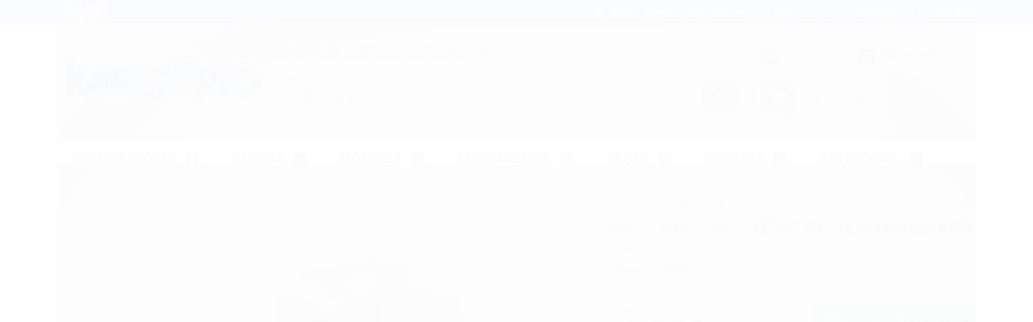

--- FILE ---
content_type: text/css
request_url: https://www.karisfrio.com/tema.css?v=20260113-150813
body_size: 257
content:
body {

	font-family: 'Arial'
	
	, Helvetica
	
	,sans-serif;


	
	
	
		background-position: top center;
	
	
		background-attachment: scroll;
	
	
		background-repeat: repeat;
	

}



:root {
  --cor-secundaria: #09226C;
}
.cor-secundaria { color: #09226C; }
.fundo-secundario { background-color: #09226C; }
.borda-secundaria { border-color: #09226C; }



.titulo {
	font-family: 'Roboto'
  
  , serif;
	
	font-weight: 700;
	
	
}



#cabecalho {

	
		
		
		
		background-position: top center;
		
		
			background-repeat: repeat;
		
	
}



.barra-inicial { background-color: #0040C5; }


.barra-inicial .canais-contato span, .barra-inicial .canais-contato a, .barra-inicial .canais-contato i { color: #FFFFFF; }



#rodape .institucional {
	
		
		
		background-color: #0010C5;
		
		
		background-position: top center;
		
		
			background-repeat: repeat;
		
	
}


:root {
	--cor-botao: #25D366;
}
.botao.principal.botao-comprar, .botao.principal.grande, .acoes-produto-responsiva .tag-comprar { background-color: #25D366; }



